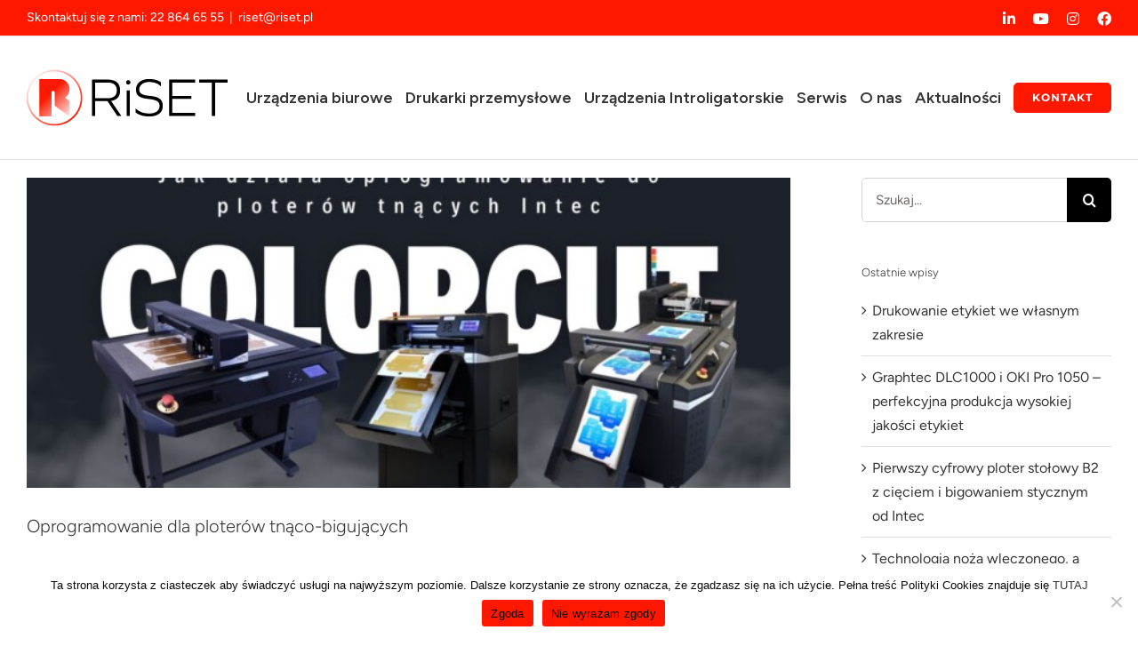

--- FILE ---
content_type: text/html; charset=UTF-8
request_url: https://riset.pl/tag/oprogramowanie/
body_size: 19399
content:
<!DOCTYPE html><html class="avada-html-layout-wide avada-html-header-position-top avada-html-is-archive" lang="pl-PL" prefix="og: http://ogp.me/ns# fb: http://ogp.me/ns/fb#"><head><meta http-equiv="X-UA-Compatible" content="IE=edge" /><meta http-equiv="Content-Type" content="text/html; charset=utf-8"/><meta name="viewport" content="width=device-width, initial-scale=1" /><style id="awlb-live-editor">.fusion-builder-live .fusion-builder-live-toolbar .fusion-toolbar-nav > li.fusion-branding .fusion-builder-logo-wrapper .fusiona-avada-logo {background: url( https://riset.pl/wp-content/uploads/2022/09/Logo-strona3.png ) no-repeat center !important;
				background-size: contain !important;
				width: 30px;
				height: 30px;}.fusion-builder-live .fusion-builder-live-toolbar .fusion-toolbar-nav > li.fusion-branding .fusion-builder-logo-wrapper .fusiona-avada-logo:before {
					display: none;
				}</style><meta name='robots' content='index, follow, max-image-preview:large, max-snippet:-1, max-video-preview:-1' /><!-- <link media="all" href="https://riset.pl/wp-content/cache/autoptimize/css/autoptimize_66f4560d80f2fe3d212678eb2c5fd401.css" rel="stylesheet"> -->
<link rel="stylesheet" type="text/css" href="//riset.pl/wp-content/cache/wpfc-minified/1pca6dr5/23i9b.css" media="all"/><!-- <link media="only screen and (max-width: 1024px)" href="https://riset.pl/wp-content/cache/autoptimize/css/autoptimize_b3e530219b0ba404ae2b173dff14b271.css" rel="stylesheet"> -->
<link rel="stylesheet" type="text/css" href="//riset.pl/wp-content/cache/wpfc-minified/eeagi53r/23grc.css" media="only screen and (max-width: 1024px)"/><!-- <link media="only screen and (max-width: 640px)" href="https://riset.pl/wp-content/cache/autoptimize/css/autoptimize_d78bcd33af09ca1bb495d59a2d2ecd31.css" rel="stylesheet"> -->
<link rel="stylesheet" type="text/css" href="//riset.pl/wp-content/cache/wpfc-minified/e2cxgrvk/23grc.css" media="only screen and (max-width: 640px)"/><!-- <link media="only screen and (min-width: 640px)" href="https://riset.pl/wp-content/cache/autoptimize/css/autoptimize_96a4192de1441c250d7314608140e46e.css" rel="stylesheet"> -->
<link rel="stylesheet" type="text/css" href="//riset.pl/wp-content/cache/wpfc-minified/d3pzgsyk/23grc.css" media="only screen and (min-width: 640px)"/><!-- <link media="only screen and (max-width: 800px)" href="https://riset.pl/wp-content/cache/autoptimize/css/autoptimize_ee6dc8230accdd1548f4d78ce5d6723c.css" rel="stylesheet"> -->
<link rel="stylesheet" type="text/css" href="//riset.pl/wp-content/cache/wpfc-minified/2y45cg7s/23i9b.css" media="only screen and (max-width: 800px)"/><!-- <link media="only screen and (min-width: 800px)" href="https://riset.pl/wp-content/cache/autoptimize/css/autoptimize_121ea8ec8e2c4ae655157ff50e9027fc.css" rel="stylesheet"> -->
<link rel="stylesheet" type="text/css" href="//riset.pl/wp-content/cache/wpfc-minified/89m1t5yi/23grc.css" media="only screen and (min-width: 800px)"/><!-- <link media="only screen and (max-width: 644px)" href="https://riset.pl/wp-content/cache/autoptimize/css/autoptimize_54228339cd46baa53d32a8f307486b00.css" rel="stylesheet"> -->
<link rel="stylesheet" type="text/css" href="//riset.pl/wp-content/cache/wpfc-minified/6m9qpssp/23grc.css" media="only screen and (max-width: 644px)"/><!-- <link media="only screen and (max-width: 735px)" href="https://riset.pl/wp-content/cache/autoptimize/css/autoptimize_86b299cecf2954b03d4fce86231a9a89.css" rel="stylesheet"> -->
<link rel="stylesheet" type="text/css" href="//riset.pl/wp-content/cache/wpfc-minified/1faewulk/23grc.css" media="only screen and (max-width: 735px)"/><!-- <link media="only screen and (min-width: 735px) and (max-width: 826px)" href="https://riset.pl/wp-content/cache/autoptimize/css/autoptimize_95b3559b249f57dccc69495d01f8be99.css" rel="stylesheet"> -->
<link rel="stylesheet" type="text/css" href="//riset.pl/wp-content/cache/wpfc-minified/2m8osm4t/23grc.css" media="only screen and (min-width: 735px) and (max-width: 826px)"/><!-- <link media="only screen and (min-width: 826px) and (max-width: 917px)" href="https://riset.pl/wp-content/cache/autoptimize/css/autoptimize_0754b57cf830ebbbaee1af425a7c65df.css" rel="stylesheet"> -->
<link rel="stylesheet" type="text/css" href="//riset.pl/wp-content/cache/wpfc-minified/6vpne8ob/23grc.css" media="only screen and (min-width: 826px) and (max-width: 917px)"/><!-- <link media="only screen and (min-width: 917px) and (max-width: 1008px)" href="https://riset.pl/wp-content/cache/autoptimize/css/autoptimize_9ba9567361176393820b68657b834cfb.css" rel="stylesheet"> -->
<link rel="stylesheet" type="text/css" href="//riset.pl/wp-content/cache/wpfc-minified/7nchow40/23grc.css" media="only screen and (min-width: 917px) and (max-width: 1008px)"/><!-- <link media="only screen and (min-width: 1008px) and (max-width: 1099px)" href="https://riset.pl/wp-content/cache/autoptimize/css/autoptimize_6ef5f1d5b3ca2efaff54396a0c72faf1.css" rel="stylesheet"> -->
<link rel="stylesheet" type="text/css" href="//riset.pl/wp-content/cache/wpfc-minified/q61mj5qn/23grc.css" media="only screen and (min-width: 1008px) and (max-width: 1099px)"/><!-- <link media="only screen and (min-width: 921px)" href="https://riset.pl/wp-content/cache/autoptimize/css/autoptimize_12eeb65bb007f98ff0e8c17fcf3c77e0.css" rel="stylesheet"> -->
<link rel="stylesheet" type="text/css" href="//riset.pl/wp-content/cache/wpfc-minified/2om7egxg/23grc.css" media="only screen and (min-width: 921px)"/><!-- <link media="only screen and (max-width: 920px)" href="https://riset.pl/wp-content/cache/autoptimize/css/autoptimize_97f6514206cb14621b23f1a13e6c7db6.css" rel="stylesheet"> -->
<link rel="stylesheet" type="text/css" href="//riset.pl/wp-content/cache/wpfc-minified/k2s729ro/23grc.css" media="only screen and (max-width: 920px)"/><!-- <link media="only screen and (min-device-width: 768px) and (max-device-width: 1024px) and (orientation: portrait)" href="https://riset.pl/wp-content/cache/autoptimize/css/autoptimize_99f3a82457011886c0df2fdce7d4d542.css" rel="stylesheet"> -->
<link rel="stylesheet" type="text/css" href="//riset.pl/wp-content/cache/wpfc-minified/h5e549m/23grc.css" media="only screen and (min-device-width: 768px) and (max-device-width: 1024px) and (orientation: portrait)"/><!-- <link media="only screen and (min-device-width: 768px) and (max-device-width: 1024px) and (orientation: landscape)" href="https://riset.pl/wp-content/cache/autoptimize/css/autoptimize_5e8bb6d794752f74d86674b2535d9b4d.css" rel="stylesheet"> -->
<link rel="stylesheet" type="text/css" href="//riset.pl/wp-content/cache/wpfc-minified/jy1qnfpg/23grc.css" media="only screen and (min-device-width: 768px) and (max-device-width: 1024px) and (orientation: landscape)"/><!-- <link media="only screen and (max-width: 902px)" href="https://riset.pl/wp-content/cache/autoptimize/css/autoptimize_69632eafdf45ec08e9e1c1d0787035a7.css" rel="stylesheet"> -->
<link rel="stylesheet" type="text/css" href="//riset.pl/wp-content/cache/wpfc-minified/qoc161p/23grc.css" media="only screen and (max-width: 902px)"/><style media="only screen and (max-width: 888px)">.fusion-tabs.vertical-tabs .tab-pane{max-width:none!important}</style><!-- <link media="only screen and (max-device-width: 640px)" href="https://riset.pl/wp-content/cache/autoptimize/css/autoptimize_9a1388f94752f993bd36354a5d4d10af.css" rel="stylesheet"> -->
<link rel="stylesheet" type="text/css" href="//riset.pl/wp-content/cache/wpfc-minified/f29b1vf2/23grc.css" media="only screen and (max-device-width: 640px)"/><!-- <link media="only screen and (max-width: 1099px)" href="https://riset.pl/wp-content/cache/autoptimize/css/autoptimize_7c539e15a1a473699426668115de738f.css" rel="stylesheet"> -->
<link rel="stylesheet" type="text/css" href="//riset.pl/wp-content/cache/wpfc-minified/etjkdd0e/23grc.css" media="only screen and (max-width: 1099px)"/><!-- <link media="only screen and (min-device-width: 768px) and (max-device-width: 1024px)" href="https://riset.pl/wp-content/cache/autoptimize/css/autoptimize_0cbc7997850e060682fb230351e1c698.css" rel="stylesheet"> -->
<link rel="stylesheet" type="text/css" href="//riset.pl/wp-content/cache/wpfc-minified/98gw0woc/23grc.css" media="only screen and (min-device-width: 768px) and (max-device-width: 1024px)"/><title>oprogramowanie - RiSET Polska</title><link rel="canonical" href="https://riset.pl/tag/oprogramowanie/" /><meta property="og:locale" content="pl_PL" /><meta property="og:type" content="article" /><meta property="og:title" content="oprogramowanie - RiSET Polska" /><meta property="og:url" content="https://riset.pl/tag/oprogramowanie/" /><meta property="og:site_name" content="RiSET Polska" /><meta name="twitter:card" content="summary_large_image" /> <script type="application/ld+json" class="yoast-schema-graph">{"@context":"https://schema.org","@graph":[{"@type":"CollectionPage","@id":"https://riset.pl/tag/oprogramowanie/","url":"https://riset.pl/tag/oprogramowanie/","name":"oprogramowanie - RiSET Polska","isPartOf":{"@id":"https://riset.pl/#website"},"primaryImageOfPage":{"@id":"https://riset.pl/tag/oprogramowanie/#primaryimage"},"image":{"@id":"https://riset.pl/tag/oprogramowanie/#primaryimage"},"thumbnailUrl":"https://riset.pl/wp-content/uploads/2023/06/colorcut.jpg","breadcrumb":{"@id":"https://riset.pl/tag/oprogramowanie/#breadcrumb"},"inLanguage":"pl-PL"},{"@type":"ImageObject","inLanguage":"pl-PL","@id":"https://riset.pl/tag/oprogramowanie/#primaryimage","url":"https://riset.pl/wp-content/uploads/2023/06/colorcut.jpg","contentUrl":"https://riset.pl/wp-content/uploads/2023/06/colorcut.jpg","width":1280,"height":720,"caption":"oprogramowanie dla plotera, oprogramowanie ploter tnący, oprogramowanie colorcut"},{"@type":"BreadcrumbList","@id":"https://riset.pl/tag/oprogramowanie/#breadcrumb","itemListElement":[{"@type":"ListItem","position":1,"name":"Strona główna","item":"https://riset.pl/"},{"@type":"ListItem","position":2,"name":"oprogramowanie"}]},{"@type":"WebSite","@id":"https://riset.pl/#website","url":"https://riset.pl/","name":"RiSET Polska","description":"Serwis, wynajem, sprzedaż","potentialAction":[{"@type":"SearchAction","target":{"@type":"EntryPoint","urlTemplate":"https://riset.pl/?s={search_term_string}"},"query-input":{"@type":"PropertyValueSpecification","valueRequired":true,"valueName":"search_term_string"}}],"inLanguage":"pl-PL"}]}</script> <link rel="alternate" type="application/rss+xml" title="RiSET Polska &raquo; Kanał z wpisami" href="https://riset.pl/feed/" /><link rel="alternate" type="application/rss+xml" title="RiSET Polska &raquo; Kanał z komentarzami" href="https://riset.pl/comments/feed/" /><link rel="shortcut icon" href="https://riset.pl/wp-content/uploads/2022/09/favicon.png" type="image/x-icon" /><link rel="alternate" type="application/rss+xml" title="RiSET Polska &raquo; Kanał z wpisami otagowanymi jako oprogramowanie" href="https://riset.pl/tag/oprogramowanie/feed/" /><!-- <link rel='stylesheet' id='fusion-dynamic-css-css' href='https://riset.pl/wp-content/uploads/fusion-styles/626b545d6cd2902ab35ad608dc169586.min.css?ver=3.11.3' type='text/css' media='all' /> -->
<link rel="stylesheet" type="text/css" href="//riset.pl/wp-content/cache/wpfc-minified/86q3pll3/23i9b.css" media="all"/> <script type="text/template" id="tmpl-variation-template"><div class="woocommerce-variation-description">{{{ data.variation.variation_description }}}</div>
	<div class="woocommerce-variation-price">{{{ data.variation.price_html }}}</div>
	<div class="woocommerce-variation-availability">{{{ data.variation.availability_html }}}</div></script> <script type="text/template" id="tmpl-unavailable-variation-template"><p role="alert">Sorry, this product is unavailable. Please choose a different combination.</p></script> <script src='//riset.pl/wp-content/cache/wpfc-minified/kne2g4ie/23grc.js' type="text/javascript"></script>
<!-- <script type="text/javascript" src="https://riset.pl/wp-includes/js/jquery/jquery.min.js?ver=3.7.1" id="jquery-core-js"></script> --> <!-- <script type="text/javascript" defer='defer' src="https://riset.pl/wp-content/plugins/download-manager/assets/js/wpdm.min.js?ver=6.8.3" id="wpdm-frontend-js-js"></script> --> <script defer id="wpdm-frontjs-js-extra" src="[data-uri]"></script> <script src='//riset.pl/wp-content/cache/wpfc-minified/f1npmwtx/23i9b.js' type="text/javascript"></script>
<!-- <script type="text/javascript" defer='defer' src="https://riset.pl/wp-content/plugins/download-manager/assets/js/front.min.js?ver=3.3.19" id="wpdm-frontjs-js"></script> --> <!-- <script type="text/javascript" defer='defer' src="https://riset.pl/wp-content/plugins/woocommerce/assets/js/jquery-blockui/jquery.blockUI.min.js?ver=2.7.0-wc.9.3.3" id="jquery-blockui-js" defer="defer" data-wp-strategy="defer"></script> --> <script defer id="wc-add-to-cart-js-extra" src="[data-uri]"></script> <script src='//riset.pl/wp-content/cache/wpfc-minified/95aqipvh/23grc.js' type="text/javascript"></script>
<!-- <script type="text/javascript" defer='defer' src="https://riset.pl/wp-content/plugins/woocommerce/assets/js/frontend/add-to-cart.min.js?ver=9.3.3" id="wc-add-to-cart-js" defer="defer" data-wp-strategy="defer"></script> --> <!-- <script type="text/javascript" defer='defer' src="https://riset.pl/wp-content/plugins/woocommerce/assets/js/js-cookie/js.cookie.min.js?ver=2.1.4-wc.9.3.3" id="js-cookie-js" defer="defer" data-wp-strategy="defer"></script> --> <script defer id="woocommerce-js-extra" src="[data-uri]"></script> <script src='//riset.pl/wp-content/cache/wpfc-minified/31k0ul67/23grc.js' type="text/javascript"></script>
<!-- <script type="text/javascript" defer='defer' src="https://riset.pl/wp-content/plugins/woocommerce/assets/js/frontend/woocommerce.min.js?ver=9.3.3" id="woocommerce-js" defer="defer" data-wp-strategy="defer"></script> --> <!-- <script type="text/javascript" defer='defer' src="https://riset.pl/wp-content/cache/autoptimize/js/autoptimize_single_3e688c1be0276366f2e385831962377a.js?ver=1.12.1" id="iksm-public-script-js"></script> --> <!-- <script type="text/javascript" defer='defer' src="https://riset.pl/wp-content/cache/autoptimize/js/autoptimize_single_ebeed95ce29f8ef4a9518af193a0f765.js?ver=1.12.1" id="iksm-menu-script-js"></script> --> <!-- <script type="text/javascript" defer='defer' src="https://riset.pl/wp-includes/js/underscore.min.js?ver=1.13.7" id="underscore-js"></script> --> <script defer id="wp-util-js-extra" src="[data-uri]"></script> <script src='//riset.pl/wp-content/cache/wpfc-minified/g1i22gic/23grc.js' type="text/javascript"></script>
<!-- <script type="text/javascript" defer='defer' src="https://riset.pl/wp-includes/js/wp-util.min.js?ver=6.8.3" id="wp-util-js"></script> --> <script defer id="wc-add-to-cart-variation-js-extra" src="[data-uri]"></script> <script src='//riset.pl/wp-content/cache/wpfc-minified/qlb49vag/23grc.js' type="text/javascript"></script>
<!-- <script type="text/javascript" defer='defer' src="https://riset.pl/wp-content/plugins/woocommerce/assets/js/frontend/add-to-cart-variation.min.js?ver=9.3.3" id="wc-add-to-cart-variation-js" defer="defer" data-wp-strategy="defer"></script> --> <link rel="https://api.w.org/" href="https://riset.pl/wp-json/" /><link rel="alternate" title="JSON" type="application/json" href="https://riset.pl/wp-json/wp/v2/tags/176" /><link rel="EditURI" type="application/rsd+xml" title="RSD" href="https://riset.pl/xmlrpc.php?rsd" /><meta name="generator" content="WordPress 6.8.3" /><meta name="generator" content="WooCommerce 9.3.3" /><link rel="manifest" href="https://riset.pl/wp-json/wp/v2/web-app-manifest"><meta name="theme-color" content="#fff"><meta name="apple-mobile-web-app-capable" content="yes"><meta name="mobile-web-app-capable" content="yes"><meta name="apple-mobile-web-app-title" content="RiSET Polska"><meta name="application-name" content="RiSET Polska"> <noscript><style>.woocommerce-product-gallery{ opacity: 1 !important; }</style></noscript><meta name="generator" content="Powered by Slider Revolution 6.3.3 - responsive, Mobile-Friendly Slider Plugin for WordPress with comfortable drag and drop interface." /><meta name="google-site-verification" content="35Q-07yWDRKZ5zCA-JANXMCvsGq-UbqDc503rXtqdGo" />  <script defer src="https://www.googletagmanager.com/gtag/js?id=UA-99745403-1"></script> <script defer src="[data-uri]"></script>  <script defer src="[data-uri]"></script>  <script defer src="[data-uri]"></script> <meta name="generator" content="WordPress Download Manager 3.3.19" /><link href="https://fonts.googleapis.com/css2?family=Figtree:wght@300..900"
 rel="stylesheet"></head><body class="archive tag tag-oprogramowanie tag-176 wp-theme-Avada theme-Avada cookies-not-set woocommerce-no-js has-sidebar fusion-image-hovers fusion-pagination-sizing fusion-button_type-flat fusion-button_span-no fusion-button_gradient-linear avada-image-rollover-circle-no avada-image-rollover-no fusion-body ltr fusion-sticky-header no-mobile-slidingbar no-mobile-totop avada-has-rev-slider-styles fusion-disable-outline fusion-sub-menu-fade mobile-logo-pos-left layout-wide-mode avada-has-boxed-modal-shadow-none layout-scroll-offset-full avada-has-zero-margin-offset-top fusion-top-header menu-text-align-center fusion-woo-product-design-classic fusion-woo-shop-page-columns-4 fusion-woo-related-columns-5 fusion-woo-archive-page-columns-2 avada-has-woo-gallery-disabled woo-sale-badge-circle woo-outofstock-badge-top_bar mobile-menu-design-modern fusion-show-pagination-text fusion-header-layout-v3 avada-responsive avada-footer-fx-sticky-with-parallax-bg-image avada-menu-highlight-style-bottombar fusion-search-form-classic fusion-main-menu-search-overlay fusion-avatar-square avada-dropdown-styles avada-blog-layout-grid avada-blog-archive-layout-large avada-header-shadow-no avada-menu-icon-position-left avada-has-header-100-width avada-has-pagetitle-bg-full avada-has-pagetitle-bg-parallax avada-has-titlebar-hide avada-has-pagination-padding avada-flyout-menu-direction-fade avada-has-blocks avada-ec-views-v1" data-awb-post-id="5753">
<!-- Google Tag Manager (noscript) -->
<noscript><iframe src="https://www.googletagmanager.com/ns.html?id=GTM-NG2CFG7"
height="0" width="0" style="display:none;visibility:hidden"></iframe></noscript>
<!-- End Google Tag Manager (noscript) --> <a class="skip-link screen-reader-text" href="#content">Przejdź do zawartości</a><div id="boxed-wrapper"><div id="wrapper" class="fusion-wrapper"><div id="home" style="position:relative;top:-1px;"></div><header class="fusion-header-wrapper"><div class="fusion-header-v3 fusion-logo-alignment fusion-logo-left fusion-sticky-menu- fusion-sticky-logo- fusion-mobile-logo-  fusion-mobile-menu-design-modern"><div class="fusion-secondary-header"><div class="fusion-row"><div class="fusion-alignleft"><div class="fusion-contact-info"><span class="fusion-contact-info-phone-number">Skontaktuj się z nami: <a href="tel:228646555">22 864 65 55</a></span><span class="fusion-header-separator">|</span><span class="fusion-contact-info-email-address"><a href="mailto:&#114;&#105;&#115;&#101;t&#64;&#114;&#105;&#115;e&#116;.pl">&#114;&#105;&#115;&#101;t&#64;&#114;&#105;&#115;e&#116;.pl</a></span></div></div><div class="fusion-alignright"><div class="fusion-social-links-header"><div class="fusion-social-networks"><div class="fusion-social-networks-wrapper"><a  class="fusion-social-network-icon fusion-tooltip fa-linkedin-in fab" style data-placement="bottom" data-title="LinkedIn" data-toggle="tooltip" title="LinkedIn" href="https://www.linkedin.com/company/riset-polska/" target="_blank" rel="noopener noreferrer"><span class="screen-reader-text">LinkedIn</span></a><a  class="fusion-social-network-icon fusion-tooltip fa-youtube fab" style data-placement="bottom" data-title="YouTube" data-toggle="tooltip" title="YouTube" href="https://www.youtube.com/user/RISETpl" target="_blank" rel="noopener noreferrer"><span class="screen-reader-text">YouTube</span></a><a  class="fusion-social-network-icon fusion-tooltip fa-instagram fab" style data-placement="bottom" data-title="Instagram" data-toggle="tooltip" title="Instagram" href="https://www.instagram.com/riset_polska/" target="_blank" rel="noopener noreferrer"><span class="screen-reader-text">Instagram</span></a><a  class="fusion-social-network-icon fusion-tooltip fa-facebook fab" style data-placement="bottom" data-title="Facebook" data-toggle="tooltip" title="Facebook" href="https://facebook.com/people/RiSET-Polska/100063544331940/" target="_blank" rel="noreferrer"><span class="screen-reader-text">Facebook</span></a></div></div></div></div></div></div><div class="fusion-header-sticky-height"></div><div class="fusion-header"><div class="fusion-row"><div class="fusion-logo" data-margin-top="29px" data-margin-bottom="29px" data-margin-left="0px" data-margin-right="0px"> <a class="fusion-logo-link"  href="https://riset.pl/" > <img src="https://riset.pl/wp-content/uploads/2022/09/Logo-strona3.png" srcset="https://riset.pl/wp-content/uploads/2022/09/Logo-strona3.png 1x, https://riset.pl/wp-content/uploads/2022/09/logo-strona-retina2.png 2x" width="226" height="80" style="max-height:80px;height:auto;" alt="RiSET Polska Logo" data-retina_logo_url="https://riset.pl/wp-content/uploads/2022/09/logo-strona-retina2.png" class="fusion-standard-logo" /> </a></div><nav class="fusion-main-menu" aria-label="Main Menu"><div class="fusion-overlay-search"><form role="search" class="searchform fusion-search-form  fusion-search-form-classic" method="get" action="https://riset.pl/"><div class="fusion-search-form-content"><div class="fusion-search-field search-field"> <label><span class="screen-reader-text">Szukaj</span> <input type="search" value="" name="s" class="s" placeholder="Szukaj..." required aria-required="true" aria-label="Szukaj..."/> </label></div><div class="fusion-search-button search-button"> <input type="submit" class="fusion-search-submit searchsubmit" aria-label="Szukaj" value="&#xf002;" /></div></div></form><div class="fusion-search-spacer"></div><a href="#" role="button" aria-label="Close Search" class="fusion-close-search"></a></div><ul id="menu-classic-main-menu" class="fusion-menu"><li  id="menu-item-3427"  class="menu-item menu-item-type-taxonomy menu-item-object-product_cat menu-item-3427"  data-item-id="3427"><a  href="https://riset.pl/urzadzenia-biurowe/" class="fusion-bottombar-highlight"><span class="menu-text">Urządzenia biurowe</span></a></li><li  id="menu-item-5412"  class="menu-item menu-item-type-taxonomy menu-item-object-product_cat menu-item-5412"  data-item-id="5412"><a  href="https://riset.pl/drukarki-przemyslowe/" class="fusion-bottombar-highlight"><span class="menu-text">Drukarki przemysłowe</span></a></li><li  id="menu-item-3432"  class="menu-item menu-item-type-taxonomy menu-item-object-product_cat menu-item-3432"  data-item-id="3432"><a  href="https://riset.pl/urzadzenia-introligatorskie/" class="fusion-bottombar-highlight"><span class="menu-text">Urządzenia Introligatorskie</span></a></li><li  id="menu-item-2420"  class="menu-item menu-item-type-post_type menu-item-object-page menu-item-2420"  data-item-id="2420"><a  href="https://riset.pl/serwis/" class="fusion-bottombar-highlight"><span class="menu-text">Serwis</span></a></li><li  id="menu-item-1708"  class="menu-item menu-item-type-post_type menu-item-object-page menu-item-1708"  data-item-id="1708"><a  href="https://riset.pl/o-nas/" class="fusion-bottombar-highlight"><span class="menu-text">O nas</span></a></li><li  id="menu-item-2447"  class="menu-item menu-item-type-post_type menu-item-object-page menu-item-2447"  data-item-id="2447"><a  href="https://riset.pl/aktualnosci/" class="fusion-bottombar-highlight"><span class="menu-text">Aktualności</span></a></li><li  id="menu-item-1807"  class="menu-item menu-item-type-post_type menu-item-object-page menu-item-1807 fusion-menu-item-button"  data-item-id="1807"><a  href="https://riset.pl/kontakt/" class="fusion-bottombar-highlight"><span class="menu-text fusion-button button-default button-small">Kontakt</span></a></li></ul></nav><div class="fusion-mobile-menu-icons"> <a href="#" class="fusion-icon awb-icon-bars" aria-label="Toggle mobile menu" aria-expanded="false"></a></div><nav class="fusion-mobile-nav-holder fusion-mobile-menu-text-align-center" aria-label="Main Menu Mobile"></nav></div></div></div><div class="fusion-clearfix"></div></header><div id="sliders-container" class="fusion-slider-visibility"></div><main id="main" class="clearfix "><div class="fusion-row" style=""><section id="content" class="" style="float: left;"><div id="posts-container" class="fusion-blog-archive fusion-blog-layout-large-wrapper fusion-clearfix"><div class="fusion-posts-container fusion-blog-layout-large fusion-posts-container-infinite fusion-posts-container-load-more " data-pages="1"><article id="post-5753" class="fusion-post-large  post fusion-clearfix post-5753 type-post status-publish format-standard has-post-thumbnail hentry category-uncategorized tag-oprogramowanie"><div class="fusion-flexslider flexslider fusion-flexslider-loading fusion-post-slideshow"><ul class="slides"><li><div  class="fusion-image-wrapper fusion-image-size-fixed" aria-haspopup="true"> <a href="https://riset.pl/oprogramowanie-dla-ploterow-tnaco-bigujacych/" aria-label="Oprogramowanie dla ploterów tnąco-bigujących"> <img width="669" height="272" src="https://riset.pl/wp-content/uploads/2023/06/colorcut-669x272.jpg" class="attachment-blog-large size-blog-large wp-post-image" alt="oprogramowanie dla plotera, oprogramowanie ploter tnący, oprogramowanie colorcut" decoding="async" fetchpriority="high" /> </a></div></li></ul></div><div class="fusion-post-content post-content"><h2 class="entry-title fusion-post-title"><a href="https://riset.pl/oprogramowanie-dla-ploterow-tnaco-bigujacych/">Oprogramowanie dla ploterów tnąco-bigujących</a></h2><div class="fusion-post-content-container"><p>Intec oferuje dedykowane oprogramowanie dla ploterów ColorCut Pro, które jest dostarczane wraz z naszymi cyfrowymi ploterami tnącymi. Optymalizuje ono możliwości wycinania konturowego i pomaga użytkownikom ciąć z prostotą i precyzją. ColorCut Pro to samodzielna aplikacja z wtyczką, którą można zainstalować na komputerach w dowolnym miejscu w środowisku pracy, aby wykonywać cięcie konturowe. Intec oferuje kompletne</p></div></div><div class="fusion-meta-info"><div class="fusion-alignleft"><span class="vcard rich-snippet-hidden"><span class="fn"><a href="https://riset.pl/author/admin/" title="Wpisy od admin" rel="author">admin</a></span></span><span class="updated rich-snippet-hidden">2023-06-14T12:57:05+00:00</span><span>14 czerwca, 2023</span><span class="fusion-inline-sep">|</span></div><div class="fusion-alignright"> <a href="https://riset.pl/oprogramowanie-dla-ploterow-tnaco-bigujacych/" class="fusion-read-more" aria-label="Więcej na Oprogramowanie dla ploterów tnąco-bigujących"> Czytaj dalej </a></div></div></article></div></div></section><aside id="sidebar" class="sidebar fusion-widget-area fusion-content-widget-area fusion-sidebar-right fusion-blogsidebar" style="float: right;" data=""><section id="search-2" class="widget widget_search"><form role="search" class="searchform fusion-search-form  fusion-search-form-classic" method="get" action="https://riset.pl/"><div class="fusion-search-form-content"><div class="fusion-search-field search-field"> <label><span class="screen-reader-text">Szukaj</span> <input type="search" value="" name="s" class="s" placeholder="Szukaj..." required aria-required="true" aria-label="Szukaj..."/> </label></div><div class="fusion-search-button search-button"> <input type="submit" class="fusion-search-submit searchsubmit" aria-label="Szukaj" value="&#xf002;" /></div></div></form></section><section id="recent-posts-2" class="widget widget_recent_entries"><div class="heading"><h4 class="widget-title">Ostatnie wpisy</h4></div><ul><li> <a href="https://riset.pl/drukowanie-etykiet-we-wlasnym-zakresie/">Drukowanie etykiet we własnym zakresie</a></li><li> <a href="https://riset.pl/graphtec-dlc1000-i-oki-pro-1050-perfekcyjna-produkcja-wysokiej-jakosci-etykiet/">Graphtec DLC1000 i OKI Pro 1050 &#8211; perfekcyjna produkcja wysokiej jakości etykiet</a></li><li> <a href="https://riset.pl/pierwszy-cyfrowy-ploter-stolowy-b2-z-cieciem-i-bigowaniem-stycznym-od-intec/">Pierwszy cyfrowy ploter stołowy B2 z cięciem i bigowaniem stycznym od Intec</a></li><li> <a href="https://riset.pl/technologia-noza-wleczonego-a-technologia-tangential/">Technologia noża wleczonego, a technologia tangential</a></li><li> <a href="https://riset.pl/trendy-w-branzy-etykiet-i-opakowan-w-2024-r/">Trendy w branży etykiet i opakowań w 2024 r.</a></li></ul></section><section id="recent-comments-2" class="widget widget_recent_comments"><div class="heading"><h4 class="widget-title">Najnowsze komentarze</h4></div><ul id="recentcomments"></ul></section><section id="search-3" class="widget widget_search"><form role="search" class="searchform fusion-search-form  fusion-search-form-classic" method="get" action="https://riset.pl/"><div class="fusion-search-form-content"><div class="fusion-search-field search-field"> <label><span class="screen-reader-text">Szukaj</span> <input type="search" value="" name="s" class="s" placeholder="Szukaj..." required aria-required="true" aria-label="Szukaj..."/> </label></div><div class="fusion-search-button search-button"> <input type="submit" class="fusion-search-submit searchsubmit" aria-label="Szukaj" value="&#xf002;" /></div></div></form></section><section id="recent-posts-4" class="widget widget_recent_entries"><div class="heading"><h4 class="widget-title">Ostatnie wpisy</h4></div><ul><li> <a href="https://riset.pl/drukowanie-etykiet-we-wlasnym-zakresie/">Drukowanie etykiet we własnym zakresie</a></li><li> <a href="https://riset.pl/graphtec-dlc1000-i-oki-pro-1050-perfekcyjna-produkcja-wysokiej-jakosci-etykiet/">Graphtec DLC1000 i OKI Pro 1050 &#8211; perfekcyjna produkcja wysokiej jakości etykiet</a></li><li> <a href="https://riset.pl/pierwszy-cyfrowy-ploter-stolowy-b2-z-cieciem-i-bigowaniem-stycznym-od-intec/">Pierwszy cyfrowy ploter stołowy B2 z cięciem i bigowaniem stycznym od Intec</a></li><li> <a href="https://riset.pl/technologia-noza-wleczonego-a-technologia-tangential/">Technologia noża wleczonego, a technologia tangential</a></li><li> <a href="https://riset.pl/trendy-w-branzy-etykiet-i-opakowan-w-2024-r/">Trendy w branży etykiet i opakowań w 2024 r.</a></li></ul></section><section id="recent-comments-3" class="widget widget_recent_comments"><div class="heading"><h4 class="widget-title">Najnowsze komentarze</h4></div><ul id="recentcomments-3"></ul></section><section id="categories-3" class="widget widget_categories"><div class="heading"><h4 class="widget-title">Kategorie</h4></div><ul><li class="cat-item cat-item-18"><a href="https://riset.pl/category/featured/">Featured</a></li><li class="cat-item cat-item-1"><a href="https://riset.pl/category/uncategorized/">Uncategorized</a></li></ul></section><section id="archives-3" class="widget widget_archive"><div class="heading"><h4 class="widget-title">Archiwa</h4></div><ul><li><a href='https://riset.pl/2024/03/'>marzec 2024</a></li><li><a href='https://riset.pl/2024/02/'>luty 2024</a></li><li><a href='https://riset.pl/2024/01/'>styczeń 2024</a></li><li><a href='https://riset.pl/2023/12/'>grudzień 2023</a></li><li><a href='https://riset.pl/2023/11/'>listopad 2023</a></li><li><a href='https://riset.pl/2023/10/'>październik 2023</a></li><li><a href='https://riset.pl/2023/09/'>wrzesień 2023</a></li><li><a href='https://riset.pl/2023/08/'>sierpień 2023</a></li><li><a href='https://riset.pl/2023/06/'>czerwiec 2023</a></li><li><a href='https://riset.pl/2023/05/'>maj 2023</a></li><li><a href='https://riset.pl/2023/04/'>kwiecień 2023</a></li><li><a href='https://riset.pl/2023/03/'>marzec 2023</a></li><li><a href='https://riset.pl/2023/02/'>luty 2023</a></li><li><a href='https://riset.pl/2023/01/'>styczeń 2023</a></li><li><a href='https://riset.pl/2022/12/'>grudzień 2022</a></li><li><a href='https://riset.pl/2022/11/'>listopad 2022</a></li><li><a href='https://riset.pl/2022/10/'>październik 2022</a></li><li><a href='https://riset.pl/2022/09/'>wrzesień 2022</a></li><li><a href='https://riset.pl/2021/09/'>wrzesień 2021</a></li><li><a href='https://riset.pl/2021/08/'>sierpień 2021</a></li><li><a href='https://riset.pl/2021/07/'>lipiec 2021</a></li><li><a href='https://riset.pl/2021/06/'>czerwiec 2021</a></li><li><a href='https://riset.pl/2021/05/'>maj 2021</a></li><li><a href='https://riset.pl/2021/03/'>marzec 2021</a></li><li><a href='https://riset.pl/2021/02/'>luty 2021</a></li><li><a href='https://riset.pl/2021/01/'>styczeń 2021</a></li><li><a href='https://riset.pl/2020/11/'>listopad 2020</a></li><li><a href='https://riset.pl/2020/10/'>październik 2020</a></li><li><a href='https://riset.pl/2020/09/'>wrzesień 2020</a></li><li><a href='https://riset.pl/2020/08/'>sierpień 2020</a></li><li><a href='https://riset.pl/2020/06/'>czerwiec 2020</a></li><li><a href='https://riset.pl/2020/05/'>maj 2020</a></li><li><a href='https://riset.pl/2020/04/'>kwiecień 2020</a></li><li><a href='https://riset.pl/2020/02/'>luty 2020</a></li><li><a href='https://riset.pl/2019/12/'>grudzień 2019</a></li><li><a href='https://riset.pl/2019/09/'>wrzesień 2019</a></li><li><a href='https://riset.pl/2019/07/'>lipiec 2019</a></li><li><a href='https://riset.pl/2019/06/'>czerwiec 2019</a></li><li><a href='https://riset.pl/2019/04/'>kwiecień 2019</a></li><li><a href='https://riset.pl/2019/02/'>luty 2019</a></li><li><a href='https://riset.pl/2019/01/'>styczeń 2019</a></li><li><a href='https://riset.pl/2018/12/'>grudzień 2018</a></li><li><a href='https://riset.pl/2018/11/'>listopad 2018</a></li><li><a href='https://riset.pl/2018/10/'>październik 2018</a></li><li><a href='https://riset.pl/2018/09/'>wrzesień 2018</a></li><li><a href='https://riset.pl/2018/08/'>sierpień 2018</a></li><li><a href='https://riset.pl/2018/06/'>czerwiec 2018</a></li><li><a href='https://riset.pl/2018/05/'>maj 2018</a></li><li><a href='https://riset.pl/2018/04/'>kwiecień 2018</a></li><li><a href='https://riset.pl/2018/03/'>marzec 2018</a></li><li><a href='https://riset.pl/2018/02/'>luty 2018</a></li><li><a href='https://riset.pl/2018/01/'>styczeń 2018</a></li><li><a href='https://riset.pl/2017/12/'>grudzień 2017</a></li><li><a href='https://riset.pl/2017/11/'>listopad 2017</a></li><li><a href='https://riset.pl/2017/10/'>październik 2017</a></li><li><a href='https://riset.pl/2017/09/'>wrzesień 2017</a></li><li><a href='https://riset.pl/2017/08/'>sierpień 2017</a></li><li><a href='https://riset.pl/2017/06/'>czerwiec 2017</a></li><li><a href='https://riset.pl/2017/05/'>maj 2017</a></li><li><a href='https://riset.pl/2017/01/'>styczeń 2017</a></li></ul></section></aside><div class="fusion-woocommerce-quick-view-overlay"></div><div class="fusion-woocommerce-quick-view-container quick-view woocommerce"> <script defer src="[data-uri]"></script> <div class="fusion-wqv-close"> <button type="button"><span class="screen-reader-text">Close product quick view</span>&times;</button></div><div class="fusion-wqv-loader product"><h2 class="product_title entry-title">Tytuł</h2><div class="fusion-price-rating"><div class="price"></div><div class="star-rating"></div></div><div class="fusion-slider-loading"></div></div><div class="fusion-wqv-preview-image"></div><div class="fusion-wqv-content"><div class="product"><div class="woocommerce-product-gallery"></div><div class="summary entry-summary scrollable"><div class="summary-content"></div></div></div></div></div></div></main><div class="fusion-footer"><footer class="fusion-footer-widget-area fusion-widget-area fusion-footer-widget-area-center"><div class="fusion-row"><div class="fusion-columns fusion-columns-4 fusion-widget-area"><div class="fusion-column col-lg-3 col-md-3 col-sm-3"><section id="media_image-2" class="fusion-widget-mobile-align-center fusion-widget-align-center fusion-footer-widget-column widget widget_media_image" style="border-style: solid;text-align: center;border-color:transparent;border-width:0px;"><a href="https://ffr.pl/pl/"><img width="200" height="182" src="https://riset.pl/wp-content/uploads/2020/07/ZNakFR-bialy-200x182.png" class="image wp-image-4696  attachment-fusion-200 size-fusion-200" alt="" style="max-width: 100%; height: auto;" decoding="async" srcset="https://riset.pl/wp-content/uploads/2020/07/ZNakFR-bialy-200x182.png 200w, https://riset.pl/wp-content/uploads/2020/07/ZNakFR-bialy.png 300w" sizes="(max-width: 200px) 100vw, 200px" /></a><div style="clear:both;"></div></section></div><div class="fusion-column col-lg-3 col-md-3 col-sm-3"><section id="recent-posts-3" class="fusion-footer-widget-column widget widget_recent_entries" style="border-style: solid;border-color:transparent;border-width:0px;"><h4 class="widget-title">Ostatnie wpisy</h4><ul><li> <a href="https://riset.pl/drukowanie-etykiet-we-wlasnym-zakresie/">Drukowanie etykiet we własnym zakresie</a></li><li> <a href="https://riset.pl/graphtec-dlc1000-i-oki-pro-1050-perfekcyjna-produkcja-wysokiej-jakosci-etykiet/">Graphtec DLC1000 i OKI Pro 1050 &#8211; perfekcyjna produkcja wysokiej jakości etykiet</a></li><li> <a href="https://riset.pl/pierwszy-cyfrowy-ploter-stolowy-b2-z-cieciem-i-bigowaniem-stycznym-od-intec/">Pierwszy cyfrowy ploter stołowy B2 z cięciem i bigowaniem stycznym od Intec</a></li><li> <a href="https://riset.pl/technologia-noza-wleczonego-a-technologia-tangential/">Technologia noża wleczonego, a technologia tangential</a></li></ul><div style="clear:both;"></div></section></div><div class="fusion-column col-lg-3 col-md-3 col-sm-3"><section id="custom_html-3" class="widget_text fusion-footer-widget-column widget widget_custom_html" style="border-style: solid;border-color:transparent;border-width:0px;"><h4 class="widget-title">Kontakt</h4><div class="textwidget custom-html-widget"><p> Maszewska 28, 01-925 Warszawa<br> tel: <a href="tel:+48228646555">22 864 65 55</a><br> fax: 22 864 65 81<br> mail: <a href="mailto:riset@riset.pl">riset@riset.pl</a><br> Godziny pracy biura: pon-pt: 8-16<br> NIP: 1182279846<br> REGON: 527920037<br> KRS: 0001090072</p></div><div style="clear:both;"></div></section></div><div class="fusion-column fusion-column-last col-lg-3 col-md-3 col-sm-3"><section id="custom_html-4" class="widget_text fusion-footer-widget-column widget widget_custom_html" style="border-style: solid;border-color:transparent;border-width:0px;"><h4 class="widget-title">Ważne odnośniki</h4><div class="textwidget custom-html-widget"><p> <a href="https://riset.pl/polityka-cookies">Polityka Cookies</a><br> <a href="https://riset.pl/polityka-pywatnosci">Polityka Prywatności</a><br> <a href="https://riset.pl/polityka-rodo/">Polityka RODO</a><br> <a href="https://riset.pl/materialy-do-pobrania/">Materiały dla Partnerów</a></p></div><div style="clear:both;"></div></section></div><div class="fusion-clearfix"></div></div></div></footer><footer id="footer" class="fusion-footer-copyright-area fusion-footer-copyright-center"><div class="fusion-row"><div class="fusion-copyright-content"><div class="fusion-copyright-notice"><div></div></div><div class="fusion-social-links-footer"><div class="fusion-social-networks"><div class="fusion-social-networks-wrapper"><a  class="fusion-social-network-icon fusion-tooltip fa-linkedin-in fab" style="color:#0077b5;" data-placement="top" data-title="LinkedIn" data-toggle="tooltip" title="LinkedIn" href="https://www.linkedin.com/company/riset-polska/" target="_blank" rel="noopener noreferrer"><span class="screen-reader-text">LinkedIn</span></a><a  class="fusion-social-network-icon fusion-tooltip fa-youtube fab" style="color:#cd201f;" data-placement="top" data-title="YouTube" data-toggle="tooltip" title="YouTube" href="https://www.youtube.com/user/RISETpl" target="_blank" rel="noopener noreferrer"><span class="screen-reader-text">YouTube</span></a><a  class="fusion-social-network-icon fusion-tooltip fa-instagram fab" style="color:#3f729b;" data-placement="top" data-title="Instagram" data-toggle="tooltip" title="Instagram" href="https://www.instagram.com/riset_polska/" target="_blank" rel="noopener noreferrer"><span class="screen-reader-text">Instagram</span></a><a  class="fusion-social-network-icon fusion-tooltip fa-facebook fab" style="color:#3b5998;" data-placement="top" data-title="Facebook" data-toggle="tooltip" title="Facebook" href="https://facebook.com/people/RiSET-Polska/100063544331940/" target="_blank" rel="noreferrer"><span class="screen-reader-text">Facebook</span></a></div></div></div></div></div></footer></div></div></div> <a class="fusion-one-page-text-link fusion-page-load-link" tabindex="-1" href="#" aria-hidden="true">Page load link</a><div class="avada-footer-scripts"> <script type="speculationrules">{"prefetch":[{"source":"document","where":{"and":[{"href_matches":"\/*"},{"not":{"href_matches":["\/wp-*.php","\/wp-admin\/*","\/wp-content\/uploads\/*","\/wp-content\/*","\/wp-content\/plugins\/*","\/wp-content\/themes\/Avada\/*","\/*\\?(.+)"]}},{"not":{"selector_matches":"a[rel~=\"nofollow\"]"}},{"not":{"selector_matches":".no-prefetch, .no-prefetch a"}}]},"eagerness":"conservative"}]}</script> <script defer src="[data-uri]"></script> <div id="fb-root"></div> <script defer src="[data-uri]"></script> <script defer src="[data-uri]"></script> <script type="module">import { Workbox } from "https:\/\/riset.pl\/wp-content\/plugins\/pwa\/wp-includes\/js\/workbox-v7.0.0\/workbox-window.prod.js";

		if ( 'serviceWorker' in navigator ) {
			window.wp = window.wp || {};
			window.wp.serviceWorkerWindow = new Workbox(
				"https:\/\/riset.pl\/wp.serviceworker",
				{"scope":"\/"}			);
			window.wp.serviceWorkerWindow.register();
		}</script> <script type="text/javascript" defer='defer' src="https://riset.pl/wp-includes/js/dist/hooks.min.js?ver=4d63a3d491d11ffd8ac6" id="wp-hooks-js"></script> <script type="text/javascript" defer='defer' src="https://riset.pl/wp-includes/js/dist/i18n.min.js?ver=5e580eb46a90c2b997e6" id="wp-i18n-js"></script> <script defer id="wp-i18n-js-after" src="[data-uri]"></script> <script type="text/javascript" defer='defer' src="https://riset.pl/wp-content/cache/autoptimize/js/autoptimize_single_96e7dc3f0e8559e4a3f3ca40b17ab9c3.js?ver=6.0.6" id="swv-js"></script> <script defer id="contact-form-7-js-translations" src="[data-uri]"></script> <script defer id="contact-form-7-js-before" src="[data-uri]"></script> <script type="text/javascript" defer='defer' src="https://riset.pl/wp-content/cache/autoptimize/js/autoptimize_single_2912c657d0592cc532dff73d0d2ce7bb.js?ver=6.0.6" id="contact-form-7-js"></script> <script defer id="cookie-notice-front-js-before" src="[data-uri]"></script> <script type="text/javascript" defer='defer' src="https://riset.pl/wp-content/plugins/cookie-notice/js/front.min.js?ver=2.4.18" id="cookie-notice-front-js"></script> <script type="text/javascript" defer='defer' src="https://riset.pl/wp-includes/js/jquery/jquery.form.min.js?ver=4.3.0" id="jquery-form-js"></script> <script type="text/javascript" defer='defer' src="https://riset.pl/wp-content/plugins/woocommerce/assets/js/sourcebuster/sourcebuster.min.js?ver=9.3.3" id="sourcebuster-js-js"></script> <script defer id="wc-order-attribution-js-extra" src="[data-uri]"></script> <script type="text/javascript" defer='defer' src="https://riset.pl/wp-content/plugins/woocommerce/assets/js/frontend/order-attribution.min.js?ver=9.3.3" id="wc-order-attribution-js"></script> <script type="text/javascript" defer='defer' src="https://riset.pl/wp-content/cache/autoptimize/js/autoptimize_single_6ee34d5acab69cb428cb2d5f4eb00d17.js?ver=2.1.28" id="cssua-js"></script> <script defer id="fusion-animations-js-extra" src="[data-uri]"></script> <script type="text/javascript" defer='defer' src="https://riset.pl/wp-content/cache/autoptimize/js/autoptimize_single_92445d833d659c3b3feae8ca35ea7375.js?ver=3.11.3" id="fusion-animations-js"></script> <script type="text/javascript" defer='defer' src="https://riset.pl/wp-content/cache/autoptimize/js/autoptimize_single_e7c505cfd6b030786c803e5c01144678.js?ver=3.11.3" id="awb-tabs-widget-js"></script> <script type="text/javascript" defer='defer' src="https://riset.pl/wp-content/cache/autoptimize/js/autoptimize_single_6c6ba5587a8892a5036d0a28dd051155.js?ver=3.11.3" id="awb-vertical-menu-widget-js"></script> <script type="text/javascript" defer='defer' src="https://riset.pl/wp-content/cache/autoptimize/js/autoptimize_single_d701ab95a3c36cb85620eb9949cbf16d.js?ver=3.3.1" id="modernizr-js"></script> <script defer id="fusion-js-extra" src="[data-uri]"></script> <script type="text/javascript" defer='defer' src="https://riset.pl/wp-content/cache/autoptimize/js/autoptimize_single_be169937d5d0883137e2aaca364cd2b7.js?ver=3.11.3" id="fusion-js"></script> <script type="text/javascript" defer='defer' src="https://riset.pl/wp-content/cache/autoptimize/js/autoptimize_single_2da6e4c018f2e2f1dfea2ebaa3ae11d5.js?ver=3.0.4" id="isotope-js"></script> <script type="text/javascript" defer='defer' src="https://riset.pl/wp-content/cache/autoptimize/js/autoptimize_single_05440d2fd20d5cad51df4b4ed447435d.js?ver=2.0.0" id="packery-js"></script> <script type="text/javascript" defer='defer' src="https://riset.pl/wp-content/cache/autoptimize/js/autoptimize_single_9f2723484a9765b187093c4207d6bf3c.js?ver=3.3.6" id="bootstrap-transition-js"></script> <script type="text/javascript" defer='defer' src="https://riset.pl/wp-content/cache/autoptimize/js/autoptimize_single_bbd737e5303f22d6b2bbd4c4e9bfd2c6.js?ver=3.3.5" id="bootstrap-tooltip-js"></script> <script type="text/javascript" defer='defer' src="https://riset.pl/wp-content/cache/autoptimize/js/autoptimize_single_f04e95c229f0934515e1f800227f92a0.js?ver=1.3" id="jquery-easing-js"></script> <script type="text/javascript" defer='defer' src="https://riset.pl/wp-content/cache/autoptimize/js/autoptimize_single_882a4f6998e5d6878f6f53f15008e525.js?ver=1.1" id="jquery-fitvids-js"></script> <script type="text/javascript" defer='defer' src="https://riset.pl/wp-content/cache/autoptimize/js/autoptimize_single_05aee53dc2064b3f98757f2f872fe84c.js?ver=2.7.2" id="jquery-flexslider-js"></script> <script defer id="jquery-lightbox-js-extra" src="[data-uri]"></script> <script type="text/javascript" defer='defer' src="https://riset.pl/wp-content/cache/autoptimize/js/autoptimize_single_8406e8be73e1c696a06f5ebc99660107.js?ver=2.2.3" id="jquery-lightbox-js"></script> <script type="text/javascript" defer='defer' src="https://riset.pl/wp-content/cache/autoptimize/js/autoptimize_single_e8f0b5bf9901ca96dc1627c067c724e1.js?ver=2.1" id="jquery-infinite-scroll-js"></script> <script type="text/javascript" defer='defer' src="https://riset.pl/wp-content/cache/autoptimize/js/autoptimize_single_d0335de8fa5ae1ee5434fc3d77ebbfb5.js?ver=3.0.6" id="jquery-mousewheel-js"></script> <script type="text/javascript" defer='defer' src="https://riset.pl/wp-content/cache/autoptimize/js/autoptimize_single_e9256563e9658d30f484407ffb8baf3a.js?ver=2.0.7" id="jquery-placeholder-js"></script> <script type="text/javascript" defer='defer' src="https://riset.pl/wp-content/cache/autoptimize/js/autoptimize_single_6fb516503ad779228bc4ce728695f863.js?ver=3.1.8" id="images-loaded-js"></script> <script defer id="fusion-equal-heights-js-extra" src="[data-uri]"></script> <script type="text/javascript" defer='defer' src="https://riset.pl/wp-content/cache/autoptimize/js/autoptimize_single_7fba77d50905db9d74a774c3a08edfe8.js?ver=1" id="fusion-equal-heights-js"></script> <script defer id="fusion-video-general-js-extra" src="[data-uri]"></script> <script type="text/javascript" defer='defer' src="https://riset.pl/wp-content/cache/autoptimize/js/autoptimize_single_9ced60fe6caba9d11e754628a712d540.js?ver=1" id="fusion-video-general-js"></script> <script defer id="fusion-video-bg-js-extra" src="[data-uri]"></script> <script type="text/javascript" defer='defer' src="https://riset.pl/wp-content/cache/autoptimize/js/autoptimize_single_94426e90ec9fd413bef1b1ab895e537f.js?ver=1" id="fusion-video-bg-js"></script> <script defer id="fusion-lightbox-js-extra" src="[data-uri]"></script> <script type="text/javascript" defer='defer' src="https://riset.pl/wp-content/cache/autoptimize/js/autoptimize_single_cd12af047fe9cf04e7bf65c29710c652.js?ver=1" id="fusion-lightbox-js"></script> <script defer id="fusion-flexslider-js-extra" src="[data-uri]"></script> <script type="text/javascript" defer='defer' src="https://riset.pl/wp-content/cache/autoptimize/js/autoptimize_single_5e2f91c2226583b4f4c760001c4d9167.js?ver=1" id="fusion-flexslider-js"></script> <script type="text/javascript" defer='defer' src="https://riset.pl/wp-content/cache/autoptimize/js/autoptimize_single_4e7b623b84397f8d25cfd44c5fe184d8.js?ver=1" id="fusion-tooltip-js"></script> <script type="text/javascript" defer='defer' src="https://riset.pl/wp-content/cache/autoptimize/js/autoptimize_single_bc1fba9549e2cc1e4e558c81c8c20a5c.js?ver=1" id="fusion-sharing-box-js"></script> <script type="text/javascript" defer='defer' src="https://riset.pl/wp-content/cache/autoptimize/js/autoptimize_single_0a4b1affd80cedff580a56fdac002176.js?ver=1.1.2" id="jquery-sticky-kit-js"></script> <script type="text/javascript" defer='defer' src="https://riset.pl/wp-content/cache/autoptimize/js/autoptimize_single_5ee9151d5b73869e2841e7d13002e549.js?ver=2.2.1" id="fusion-youtube-js"></script> <script type="text/javascript" defer='defer' src="https://riset.pl/wp-content/cache/autoptimize/js/autoptimize_single_add41bd998490cb0db82b59c60b4b433.js?ver=2.2.1" id="vimeo-player-js"></script> <script type="text/javascript" defer='defer' src="https://riset.pl/wp-content/cache/autoptimize/js/autoptimize_single_233f569b2aebc8323cccaa3d172d67c8.js?ver=7.11.3" id="avada-woo-products-js"></script> <script type="text/javascript" defer='defer' src="https://riset.pl/wp-content/cache/autoptimize/js/autoptimize_single_28e70f0d9979566a7bbdf0e4ebf349f4.js?ver=7.11.3" id="avada-general-footer-js"></script> <script type="text/javascript" defer='defer' src="https://riset.pl/wp-content/cache/autoptimize/js/autoptimize_single_f1089abeb787a79164bb69909f421859.js?ver=7.11.3" id="avada-quantity-js"></script> <script type="text/javascript" defer='defer' src="https://riset.pl/wp-content/cache/autoptimize/js/autoptimize_single_10a3e31b05e6113064560fcdf3e9adf9.js?ver=7.11.3" id="avada-crossfade-images-js"></script> <script type="text/javascript" defer='defer' src="https://riset.pl/wp-content/cache/autoptimize/js/autoptimize_single_9597ac92f94c363a5ba62227c86612d2.js?ver=7.11.3" id="avada-select-js"></script> <script defer id="avada-rev-styles-js-extra" src="[data-uri]"></script> <script type="text/javascript" defer='defer' src="https://riset.pl/wp-content/cache/autoptimize/js/autoptimize_single_dddcad23e8a5b6a352037a2270f183e3.js?ver=7.11.3" id="avada-rev-styles-js"></script> <script type="text/javascript" defer='defer' src="https://riset.pl/wp-content/cache/autoptimize/js/autoptimize_single_cf94cf68abeaf97279905f8be53240dd.js?ver=7.11.3" id="avada-contact-form-7-js"></script> <script defer id="avada-live-search-js-extra" src="[data-uri]"></script> <script type="text/javascript" defer='defer' src="https://riset.pl/wp-content/cache/autoptimize/js/autoptimize_single_5b42d1df740bb18d26038871f79ab101.js?ver=7.11.3" id="avada-live-search-js"></script> <script defer id="fusion-blog-js-extra" src="[data-uri]"></script> <script type="text/javascript" defer='defer' src="https://riset.pl/wp-content/cache/autoptimize/js/autoptimize_single_74eda6edd714f5ecc691eee74c1232f9.js?ver=6.8.3" id="fusion-blog-js"></script> <script type="text/javascript" defer='defer' src="https://riset.pl/wp-content/cache/autoptimize/js/autoptimize_single_00db1636af5b159f0aaab9600ae7ebfb.js?ver=6.8.3" id="fusion-alert-js"></script> <script type="text/javascript" defer='defer' src="https://riset.pl/wp-content/cache/autoptimize/js/autoptimize_single_f86e0f85c2e6c8133727a5798e1ad8bd.js?ver=3.11.3" id="awb-off-canvas-js"></script> <script defer id="awb-widget-areas-js-extra" src="[data-uri]"></script> <script type="text/javascript" defer='defer' src="https://riset.pl/wp-content/cache/autoptimize/js/autoptimize_single_3a24aa689a98a563799adc4975682ec3.js?ver=3.11.3" id="awb-widget-areas-js"></script> <script defer id="avada-drop-down-js-extra" src="[data-uri]"></script> <script type="text/javascript" defer='defer' src="https://riset.pl/wp-content/cache/autoptimize/js/autoptimize_single_e3d7b51ab0192ff754021c69f72e9191.js?ver=7.11.3" id="avada-drop-down-js"></script> <script defer id="avada-to-top-js-extra" src="[data-uri]"></script> <script type="text/javascript" defer='defer' src="https://riset.pl/wp-content/cache/autoptimize/js/autoptimize_single_cfe0fe88b9498b65fd3e97e58e4b10d6.js?ver=7.11.3" id="avada-to-top-js"></script> <script defer id="avada-header-js-extra" src="[data-uri]"></script> <script type="text/javascript" defer='defer' src="https://riset.pl/wp-content/cache/autoptimize/js/autoptimize_single_eedf3277f99aacd8fd5ed78a31d9b43e.js?ver=7.11.3" id="avada-header-js"></script> <script defer id="avada-menu-js-extra" src="[data-uri]"></script> <script type="text/javascript" defer='defer' src="https://riset.pl/wp-content/cache/autoptimize/js/autoptimize_single_618896a4675d2fc6a3d156050a10d71e.js?ver=7.11.3" id="avada-menu-js"></script> <script type="text/javascript" defer='defer' src="https://riset.pl/wp-content/cache/autoptimize/js/autoptimize_single_5693a072c7524b697de4f50a5c42318c.js?ver=7.11.3" id="bootstrap-scrollspy-js"></script> <script type="text/javascript" defer='defer' src="https://riset.pl/wp-content/cache/autoptimize/js/autoptimize_single_6406005bd9b20ee5e89e4af58b01af6a.js?ver=7.11.3" id="avada-scrollspy-js"></script> <script defer id="avada-woocommerce-js-extra" src="[data-uri]"></script> <script type="text/javascript" defer='defer' src="https://riset.pl/wp-content/cache/autoptimize/js/autoptimize_single_e43be4bd61c357b275769c59bc25e43d.js?ver=7.11.3" id="avada-woocommerce-js"></script> <script type="text/javascript" defer='defer' src="https://riset.pl/wp-content/cache/autoptimize/js/autoptimize_single_307f19efeb02b7a7a9f2ac832bd23316.js?ver=7.11.3" id="avada-woo-product-images-js"></script> <script defer id="fusion-responsive-typography-js-extra" src="[data-uri]"></script> <script type="text/javascript" defer='defer' src="https://riset.pl/wp-content/cache/autoptimize/js/autoptimize_single_f63f0c13c1315b3572d40216785f9668.js?ver=3.11.3" id="fusion-responsive-typography-js"></script> <script defer id="fusion-scroll-to-anchor-js-extra" src="[data-uri]"></script> <script type="text/javascript" defer='defer' src="https://riset.pl/wp-content/cache/autoptimize/js/autoptimize_single_0cbd9fe9e294e5b88ee2acdd99ce31fc.js?ver=3.11.3" id="fusion-scroll-to-anchor-js"></script> <script type="text/javascript" defer='defer' src="https://riset.pl/wp-content/cache/autoptimize/js/autoptimize_single_9d8fca1e79a0b1d4d48389f4e7afdf42.js?ver=3.11.3" id="fusion-general-global-js"></script> <script defer id="fusion-video-js-extra" src="[data-uri]"></script> <script type="text/javascript" defer='defer' src="https://riset.pl/wp-content/cache/autoptimize/js/autoptimize_single_40140b25778412c6c554dc473814c03f.js?ver=3.11.3" id="fusion-video-js"></script> <script type="text/javascript" defer='defer' src="https://riset.pl/wp-content/cache/autoptimize/js/autoptimize_single_536733bc90192773634d054b1aece98d.js?ver=3.11.3" id="fusion-column-js"></script> <script defer src="[data-uri]"></script> <div id="cookie-notice" role="dialog" class="cookie-notice-hidden cookie-revoke-hidden cn-position-bottom" aria-label="Cookie Notice" style="background-color: rgba(255,255,255,1);"><div class="cookie-notice-container" style="color: #0a0a0a"><span id="cn-notice-text" class="cn-text-container">Ta strona korzysta z ciasteczek aby świadczyć usługi na najwyższym poziomie. Dalsze korzystanie ze strony oznacza, że zgadzasz się na ich użycie. Pełna treść Polityki Cookies znajduje się <a href="https://riset.pl/polityka-cookies/"> TUTAJ </a></span><span id="cn-notice-buttons" class="cn-buttons-container"><a href="#" id="cn-accept-cookie" data-cookie-set="accept" class="cn-set-cookie cn-button" aria-label="Zgoda" style="background-color: #ff1800">Zgoda</a><a href="#" id="cn-refuse-cookie" data-cookie-set="refuse" class="cn-set-cookie cn-button" aria-label="Nie wyrażam zgody" style="background-color: #ff1800">Nie wyrażam zgody</a></span><span id="cn-close-notice" data-cookie-set="accept" class="cn-close-icon" title="Nie wyrażam zgody"></span></div><div class="cookie-revoke-container" style="color: #0a0a0a"><span id="cn-revoke-text" class="cn-text-container">Możesz zmienić swoją decyzję w dowolnym momencie klikają przycisk Zmiana decyzji</span><span id="cn-revoke-buttons" class="cn-buttons-container"><a href="#" class="cn-revoke-cookie cn-button" aria-label="Zmiana decyzji" style="background-color: #ff1800">Zmiana decyzji</a></span></div></div></div><section class="to-top-container to-top-right" aria-labelledby="awb-to-top-label"> <a href="#" id="toTop" class="fusion-top-top-link"> <span id="awb-to-top-label" class="screen-reader-text">Przejdź do góry</span> </a></section></body></html><!-- WP Fastest Cache file was created in 0.969 seconds, on 18 November 2025 @ 08:04 --><!-- via php -->